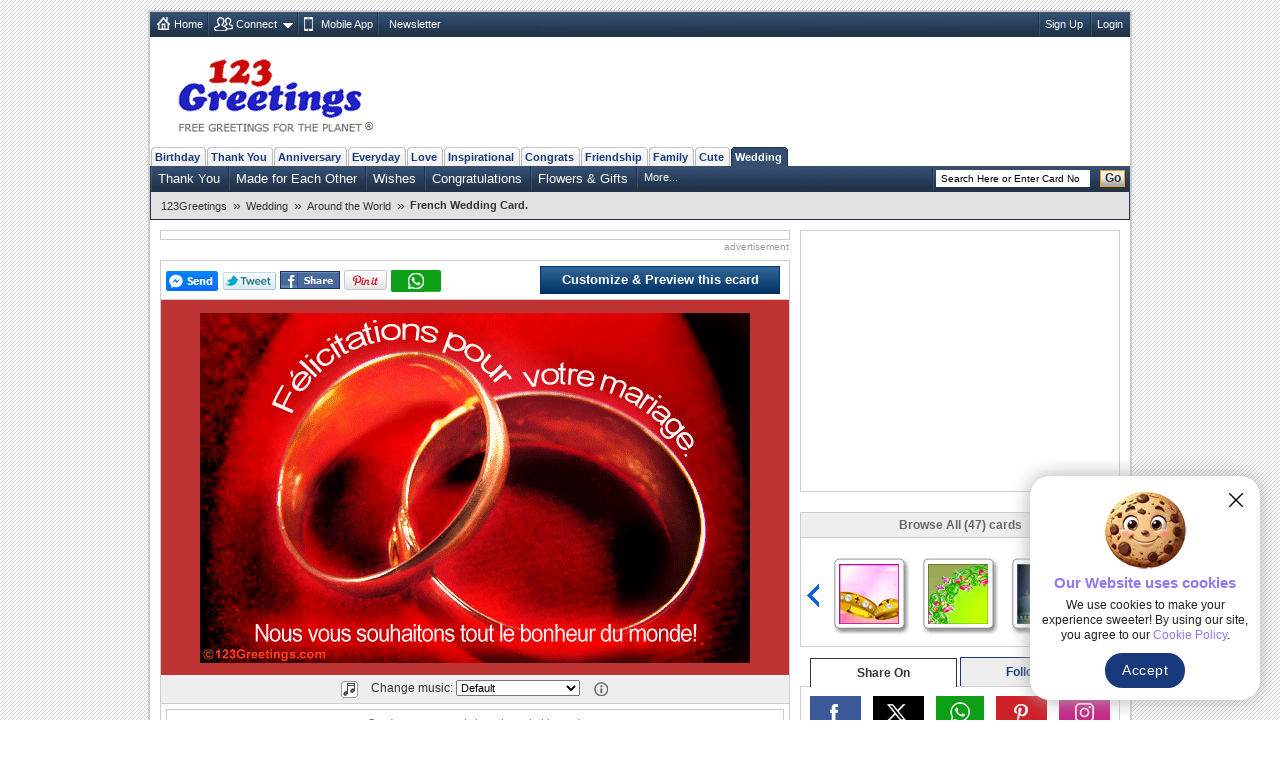

--- FILE ---
content_type: text/html; charset=UTF-8
request_url: https://www.123greetings.com/wedding/around_the_world/around30.html
body_size: 9596
content:
<!DOCTYPE html PUBLIC "-//W3C//DTD XHTML 1.0 Strict//EN" "https://www.w3.org/TR/xhtml1/DTD/xhtml1-strict.dtd">
<html xmlns="https://www.w3.org/1999/xhtml" xmlns:fb="https://www.facebook.com/2008/fbml">
<head>
<meta http-equiv="Content-Type" content="text/html; charset=utf-8" />
<meta http-equiv="X-UA-Compatible" content="IE=11; IE=10; IE=9; IE=8; IE=EDGE"/>
<link href="//c.123g.us/css/card_page_R1.css" rel="stylesheet" type="text/css" /> 

<title>French Wedding Card. Free Around the World eCards, Greeting Cards | 123 Greetings</title>
<link rel="apple-touch-icon" sizes="57x57" href="https://c.123g.us/images/apple-touch-icon/57x57.png">
<link rel="apple-touch-icon" sizes="60x60" href="https://c.123g.us/images/apple-touch-icon/60x60.png">
<link rel="apple-touch-icon" sizes="72x72" href="https://c.123g.us/images/apple-touch-icon/72x72.png">
<link rel="apple-touch-icon" sizes="76x76" href="https://c.123g.us/images/apple-touch-icon/76x76.png">
<link rel="apple-touch-icon" sizes="114x114" href="https://c.123g.us/images/apple-touch-icon/114x114.png">
<link rel="apple-touch-icon" sizes="120x120" href="https://c.123g.us/images/apple-touch-icon/120x120.png">
<link rel="apple-touch-icon" sizes="144x144" href="https://c.123g.us/images/apple-touch-icon/144x144.png">
<link rel="apple-touch-icon" sizes="152x152" href="https://c.123g.us/images/apple-touch-icon/152x152.png">
<link rel="apple-touch-icon" sizes="180x180" href="https://c.123g.us/images/apple-touch-icon/180x180.png">
<meta name="keywords" content="wedding around the world cards,free wedding around the world ecards | 123 greetings,around the world wedding greetings,around the world wedding ecards,around the world wedding greeting cards" />
<meta name="description" content="Send your congratulations through this card. Free online French Wedding Card ecards on Wedding" />
<meta name="twitter:card" content="summary" />
<meta name="twitter:site" content="@123GreetingsCom" />
<meta name="twitter:creator" content="@123GreetingsCom" />
<!--FB  widget - START -->
<meta property="fb:app_id" content="6268317308" />
<meta property="og:title" content="French Wedding Card." />
<meta property="og:description" content="Send your congratulations through this card." />
<meta property="og:type" content="greeting_cards:ecard" />
<meta property="og:url" content="http://www.123greetings.com/wedding/around_the_world/around30.html" />
<meta property="og:image" content="http://i.123g.us/c/wed_arndworld/card/100069.gif" />
<meta property="og:site_name" content="123greetings.com" />
<!--FB  widget - END -->
<link rel="alternate" href="https://feeds.feedburner.com/123greetings-daily-rss" type="application/rss+xml" title="123Greetings.com Daily Celebrations RSS Feeds" />
<link rel="alternate" media="only screen and (max-width: 768px)" href="//m.123greetings.com/wedding/around_the_world/around30.html" >

<link rel="canonical" href="https://www.123greetings.com/wedding/around_the_world/around30.html" />
<script src="//c.123g.us/js2/chk_site_active.js"></script>

<script> !(function () { window.googletag = window.googletag || {}; window.vmpbjs = window.vmpbjs || {}; window.vpb = window.vpb || {}; vpb.cmd = vpb.cmd || []; vpb.st=Date.now();  vpb.fastLoad = true; googletag.cmd = googletag.cmd || []; vmpbjs.cmd = vmpbjs.cmd || []; var cmds = []; try{ cmds = googletag.cmd.slice(0); googletag.cmd.length = 0; }catch(e){} var ready = false; function exec(cb) { return cb.call(googletag); } var overriden = false; googletag.cmd.push(function () { overriden = true; googletag.cmd.unshift = function (cb) { if (ready) { return exec(cb); } cmds.unshift(cb); if (cb._startgpt) { ready = true; for (var k = 0; k < cmds.length; k++) { exec(cmds[k]); } } }; googletag.cmd.push = function (cb) { if (ready) { return exec(cb); } cmds.push(cb); }; }); if(!overriden){ googletag.cmd.push = function (cb) { cmds.push(cb); }; googletag.cmd.unshift = function (cb) { cmds.unshift(cb); if (cb._startgpt) { ready = true; if (googletag.apiReady) { cmds.forEach(function (cb) { googletag.cmd.push(cb); }); } else { googletag.cmd = cmds; } } }; } var dayMs = 36e5, cb = parseInt(Date.now() / dayMs), vpbSrc = '//player.bidmatic.io/prebidlink/' + cb + '/wrapper_hb_784406_23410.js', pbSrc = vpbSrc.replace('wrapper_hb', 'hb'), gptSrc = '//securepubads.g.doubleclick.net/tag/js/gpt.js', c = document.head || document.body || document.documentElement; function loadScript(src, cb) { var s = document.createElement('script'); s.src = src; s.defer=false; c.appendChild(s); s.onload = cb; s.onerror = function(){ var fn = function(){}; fn._startgpt = true; googletag.cmd.unshift(fn); }; return s; } loadScript(pbSrc); loadScript(gptSrc); loadScript(vpbSrc); })() </script>

<script async src="https://securepubads.g.doubleclick.net/tag/js/gpt.js"></script>
<script>
window.googletag = window.googletag || { cmd: [] };

googletag.cmd.push(function () {

// =========================
// Size Mappings
// =========================

// Top Banner: Desktop (728x90), Mobile (320x50, 320x100)
// TopBanner Mapping (Leaderboard)
var topBannerMapping = googletag.sizeMapping()
.addSize([1024, 0], [[728, 90]])
.addSize([768, 0], [[728, 90]])
.addSize([0, 0], [[320, 50], [320, 100]])
.build();

// MREC: Desktop (300x250), Mobile (300x250, 336x280)
var mrecMapping = googletag.sizeMapping()
.addSize([1024, 0], [[300, 250]])
.addSize([768, 0], [[300, 250]])
.addSize([0, 0], [[300, 250], [336, 280]])
.build();

// Strip Mapping (Ecard Strip)
var stripMapping = googletag.sizeMapping()
.addSize([1024, 0], [[468, 60]])
.addSize([768, 0], [[468, 60]])
.addSize([0, 0], [[320, 50]])
.build();

// Video 1x1
var mappingVideo = googletag.sizeMapping()
.addSize([0, 0], [1, 1])
.build();

// Video In-Content
var videoInContentMapping = googletag.sizeMapping()
.addSize([1024, 0], [[630, 350], [1, 1]])
.addSize([768, 0], [[630, 350], [1, 1]])
.addSize([0, 0], [[1, 1]])
.build();


// 1. Top Banner
googletag.defineSlot('/46400095/123greetings/TopBanner', 
[[728, 90], [320, 50], [320, 100]], 'div-gpt-topbanner')
.defineSizeMapping(topBannerMapping)
.addService(googletag.pubads());

// 2. MREC 1 (Middle 1)
googletag.defineSlot('/46400095/123greetings/Mrec1', 
[[300, 250], [336, 280]], 'div-gpt-mrec1')
.defineSizeMapping(mrecMapping)
.addService(googletag.pubads());

// 3. MREC 2 (Middle 2)
googletag.defineSlot('/46400095/123greetings/Mrec2', 
[[300, 250], [336, 280]], 'div-gpt-mrec2')
.defineSizeMapping(mrecMapping)
.addService(googletag.pubads());

// --- 4. MREC3 ---
googletag.defineSlot('/46400095/123greetings/Mrec3', 
[[300, 250], [336, 280]], 'div-gpt-mrec3')
.defineSizeMapping(mrecMapping)
.addService(googletag.pubads());

// --- 5. MREC4 ---
googletag.defineSlot('/46400095/123greetings/Mrec4', 
[[300, 250], [336, 280]], 'div-gpt-mrec4')
.defineSizeMapping(mrecMapping)
.addService(googletag.pubads());

// --- 6. MREC5 ---
googletag.defineSlot('/46400095/123greetings/Mrec5', 
[[300, 250], [336, 280]], 'div-gpt-mrec5')
.defineSizeMapping(mrecMapping)
.addService(googletag.pubads());

// --- 7. MREC6 ---
googletag.defineSlot('/46400095/123greetings/Mrec6', 
[[300, 250], [336, 280]], 'div-gpt-mrec6')
.defineSizeMapping(mrecMapping)
.addService(googletag.pubads());

// --- 11. STRIP ---
googletag.defineSlot('/46400095/123greetings/Strip', 
[[468, 60], [320, 50]], 'div-gpt-strip')
.defineSizeMapping(stripMapping)
.addService(googletag.pubads());

// --- 12. BOTTOMSTRIP ---
googletag.defineSlot('/46400095/123greetings/BottomStrip', 
[[468, 60], [320, 50]], 'div-gpt-bottomstrip')
.defineSizeMapping(stripMapping)
.addService(googletag.pubads());

// 7. Video Unit
googletag.defineSlot('/46400095/123greetings/Video', 
[[1, 1]], 'div-gpt-video')
.defineSizeMapping(mappingVideo)
.addService(googletag.pubads());

// 8. Video In-Content
googletag.defineSlot('/46400095/123greetings/VideoInContent', 
[[630, 350], [1, 1]], 'div-gpt-videoincontent')
.defineSizeMapping(videoInContentMapping)
.addService(googletag.pubads());

// =========================
// Out-of-Page Slots (Auto-load)
// =========================

// Bottom Anchor
var anchorSlot = googletag.defineOutOfPageSlot(
'/46400095/123greetings/Anchor',
googletag.enums.OutOfPageFormat.BOTTOM_ANCHOR
);
if (anchorSlot) {
anchorSlot.addService(googletag.pubads());
}

//  SIDE RAIL (Left) ---
var leftSideRailSlot = googletag.defineOutOfPageSlot(
'/46400095/123greetings/SideRail',
googletag.enums.OutOfPageFormat.LEFT_SIDE_RAIL
);
if (leftSideRailSlot) {
leftSideRailSlot.addService(googletag.pubads());
}

//  SIDE RAIL (Right) ---
var rightSideRailSlot = googletag.defineOutOfPageSlot(
'/46400095/123greetings/SideRail',
googletag.enums.OutOfPageFormat.RIGHT_SIDE_RAIL
);
if (rightSideRailSlot) {
rightSideRailSlot.addService(googletag.pubads());
}

// Interstitial
var interstitialSlot = googletag.defineOutOfPageSlot(
'/46400095/123greetings/Interstitial',
googletag.enums.OutOfPageFormat.INTERSTITIAL
);
if (interstitialSlot) {
interstitialSlot.setConfig({
interstitial: {
triggers: {
navBar: true,
unhideWindow: true
}
}
});
interstitialSlot.addService(googletag.pubads());
}

// =========================
// Targeting & Service Enable
// =========================

googletag.pubads().setTargeting('page', 'card');

// Single Request Architecture
googletag.pubads().enableSingleRequest();
googletag.pubads().collapseEmptyDivs();
googletag.pubads().setCentering(true);
googletag.enableServices();
});
</script>


</head>

<body>
<div class="cont">
<!--fconnect nav-->
<div class="top-nav menu_icons" id="fconnectnavblk">
<ul>
<li><a href="/" title="Home" class="home_icon no-dd">Home</a></li>

	<li id="fcnnt2">
		<a href="JavaScript:void(0);" title="Import address book or check ecards received"  class="connect_icon">Connect</a>
		
			<div class="connect drop-menu count-2 disp-no"></div>
		
		
	</li>

	<li id="fcnnt7">
		<a href="//www.123greetings.com/app" title="Download 123Greetings Mobile App" onclick="window.open(this.href);return false;" class="calender_icon">Mobile App</a>
		
		
	</li>

	<li id="fcnnt6">
		<a href="//lettucelebrate.com/" title="123Greetings Newsletter" onclick="window.open(this.href);return false;" class="nl_icon">Newsletter</a>
		
		
	</li>

</ul>
<ul class="signin"><li><a class="f-con-bt visi-no" title="Facebook Connect" href="JavaScript:void(0);"></a></li></ul>
</div>
<!--fconnect nav-->
<div class="header">
<div class="logo"><a href="/" title="123Greetings.com, Free Greetings for the Planet"></a></div>
	<!-- TOP BANNER -->
	<div class="ad-top" id="div-gpt-topbanner" style="text-align: center; min-height: 90px;">
	<script>googletag.cmd.push(function() { googletag.display('div-gpt-topbanner'); });</script>
	</div>
  </div>
 
	<!-- navigation -->
      <ul class="menu-pri">
		
		<li ><a href="/birthday/" title="Birthday Wishes &amp; Cards">Birthday</a></li>
		
		<li ><a href="/thank_you/" title="Thank You Wishes &amp; Cards">Thank You</a></li>
		
		<li ><a href="/anniversary/" title="Anniversary Wishes &amp; Cards">Anniversary</a></li>
		
		<li ><a href="/general/" title="Everyday Cards">Everyday</a></li>
		
		<li ><a href="/love/" title="Love Wishes &amp; Cards">Love</a></li>
		
		<li ><a href="/encouragement_and_inspiration/" title="Encouragement &amp; Inspiration Wishes &amp; Cards">Inspirational</a></li>
		
		<li ><a href="/congratulations/" title="Congratulations Wishes &amp; Cards">Congrats</a></li>
		
		<li ><a href="/friendship/" title="Friendship Wishes &amp; Cards">Friendship</a></li>
		
		<li ><a href="/family/" title="Family Wishes &amp; Cards">Family</a></li>
		
		<li ><a href="/cute_cards/" title="Cute Cards">Cute</a></li>
		
		<li  class="active"><a href="/wedding/" title="Wedding Wishes &amp; Cards">Wedding</a></li>
		
  </ul>
  <!--sub nav-->
  <ul class="menu-sec">
	
	  <li>
		<a href="/thank_you/wedding/" >Thank You</a>
	  </li>
	
	  <li>
		<a href="/wedding/made_for_each_other/" >Made for Each Other</a>
	  </li>
	
	  <li>
		<a href="/wedding/wishes/" >Wishes</a>
	  </li>
	
	  <li>
		<a href="/wedding/wed/congrats/" >Congratulations</a>
	  </li>
	
	  <li>
		<a href="/wedding/flowers/" >Flowers &amp; Gifts</a>
	  </li>
	
	
		<li> <a class="more" href="JavaScript:void(0);">More...</a>
		  <ul class="more-content disp-no">
			
				<li><a href="/wedding/justmarried/">Just Married</a></li>
			
				<li><a href="/invitations/wedding/">Invitations</a></li>
			
				<li><a href="/wedding/announcement/">Announcement</a></li>
			
				<li><a href="/wedding/around_the_world/">Around the World</a></li>
			
				<li><a href="/wedding/belated_wishes/">Belated Wishes</a></li>
			
				<li><a href="/wedding/wedding_etc/">Wedding Etc</a></li>
			
				<li><a href="/wedding/engagement/">Engagement</a></li>
			
				<li><a href="/wedding/wed/marry_me/">Marry Me</a></li>
			
		  </ul>
		</li>
	
    <li class="search">

	<form id="frm_search" action="//search.123greetings.com/cgi-bin/search/search.pl" method="get">
	<fieldset>
	<input class="searchbox" id="query" name="query" value="" size="30" type="text" />
	<button class="go">Go</button>
	</fieldset>
	</form>
    </li>
  </ul>


	
	<!-- Breadcrumb Start -->
	<div class="breadcrumb sm" id="breadcrumb_new">
		<ul>
			
			<li><a href="/">123Greetings</a><span>&raquo;</span></li>
			
			<li><a href="/wedding/">Wedding</a><span>&raquo;</span></li>
			
			<li><a href="/wedding/around_the_world/">Around the World</a><span>&raquo;</span></li>
			
			<li><h1>French Wedding Card.</h1></li>
			
		</ul>		
		<div class="clear"></div>
	</div>
	<!-- Breadcrumb End -->

  <!--breadcrumb-->

 <!--left-->
  <div class="body2-left">
<div class="bd fl-bnr-cp">
<div class="ctr">
<!-- STRIP -->
<div id="div-gpt-strip" style="text-align: center; min-height: 60px;">
<script>googletag.cmd.push(function() { googletag.display('div-gpt-strip'); });</script>
</div>
</div>
<p class="sp-sm">advertisement</p>
</div>
    <div class="bd">
			<div class="fb_popup disp-no" id="fb_popup">
		<div class="fb_text">Please like us to get more Ecards like this</div>
		<div class="btns">
			<div class="close_btn" id="close_btn">Close</div>
			<div class="like_btn" id="fb_popup_like_btn">				
			</div>
		</div>
	</div>
      <div class="send std" id="card_send1">
		<div><span><a class="f-share" id="fbsnd1_100069" href="javascript:void(0);"></a><a class="tweet social_btn" href="JavaScript:void(0);" title="Tweet this on Twitter" onclick="javascript: pageTracker._trackPageview('/clicked/twitter/Tweet_this_Card_Page');"></a><a title="Facebook Share" href="JavaScript:void(0);" class="fb-share" onclick="publish('http://www.123greetings.com/wedding/around_the_world/around30.html');"></a><a href="javascript:void(0);" onclick='publish_pint();' class="pin-it-button" count-layout="horizontal" ><img src="//assets.pinterest.com/images/PinExt.png" title="Pin It" alt="Pin It"/></a><a class="whatsapp" href="JavaScript:void(0);" title="WhatsApp Share"></a></span></div>
		<div>
		<span class="loader visi-no"></span>

		<a href="/createcard?100069" title="Customize &amp; Preview this ecard" class="btn_send">Customize &amp; Preview this ecard</a>

		</div>
	  </div>
	  <!-- <div class="flash_plugin sm">Having issues viewing the ecard? Download <a href="https://get.adobe.com/flashplayer/" title="Download Flash Plugin" onclick="window.open(this.href);return false;">Flash Plugin</a></div> -->
      <div class="card-block" id="card_blk" style="background:url(//i.123g.us/c/wed_arndworld/bg/100069_bg.gif)">
	  
	  <div id="card_holder">
		<img src="//i.123g.us/c/wed_arndworld/card/100069.gif" border='0' id="cardimage" alt="French Wedding Card." />		
		<!-- <div id="music_panel_holder"></div> -->
	  </div>
	  
	  </div>

      
	<div class="send std narration music disp-no" id="card_music">
		<span class="melody" title="Music"></span>
		Change music:		
		<select id="music_list" name="music_list" onchange="loadCustomMusic(value);" class="sm disp-no">
			<option>Default</option>
		</select>		
		<span class="help" title="Select different music tunes from the drop down box to change the music in the card. What you choose is what the receiver will hear."></span>
	</div>
	
	<div class="send std narration" id="card_desc">
				
		<h2 class="seo-list">Send your congratulations through this card.</h2>
	</div>
	
	<div class="send std" id="card_send2">
        <ul class="user-axn">          
          <li><a title="Send this ecard to WhatsApp" class="send_whatsapp" href="JavaScript:void(0);"></a></li>
          <li class="no_tab">
			<a href="/createcard?100069" title="Customize &amp; Preview this ecard" class="btn_send">Customize &amp; Preview this ecard</a>
          </li>
        </ul>
		<form>
		  <input type="hidden" name="card_number" id="card_number" value="100069" />
		  <input type="hidden" name="html_file" id="html_file" value="https://www.123greetings.com/wedding/around_the_world/around30.html" />
		  <input type="hidden" name="pc_image" id="pc_image" value="https://i.123g.us/c/wed_arndworld/card/100069.gif" />
		</form>
      </div>	

	  <!-- <div class="send std bd custom left0 right0" id="card_send2"><span class="boldly">Customize and send this ecard to multiple recipients...</span> 
        <span class="loader visi-no"></span>
		<button type="button" class="send-button" onclick="window.location='/createcard?100069';">Customize and Send</button>
      </div> -->
	<div class="tab-menu" id="card_tabmenu">

		<div class="like_tab"><a href="JavaScript:void(0);" title="Good Card"
				onclick="CardRelevency.postRelevency(3);return false;"><span>Like this ecard</span> <span
					class="tmb-up"></span></a></div>
	
		<div class="rate_tab">
			<a href="JavaScript:void(0);" title="Rate this ecard">Rate this ecard</a>
			<ul class="rating" id="rating2_123g">
				<li><a href="JavaScript:void(0);" class="normal" title="Bad (1 star out of 5)"
						onmouseover="CardRating.showMsgOver(1);" onmouseout="CardRating.showMsgOut(1);"
						onclick="CardRating.postRate(1);return false;"></a></li>
				<li><a href="JavaScript:void(0);" class="normal" title="Boring (2 star out of 5)"
						onmouseover="CardRating.showMsgOver(2);" onmouseout="CardRating.showMsgOut(2);"
						onclick="CardRating.postRate(2);return false;"></a></li>
				<li><a href="JavaScript:void(0);" class="normal" title="Ok (3 star out of 5)"
						onmouseover="CardRating.showMsgOver(3);" onmouseout="CardRating.showMsgOut(3);"
						onclick="CardRating.postRate(3);return false;"></a></li>
				<li><a href="JavaScript:void(0);" class="normal" title="Good (4 star out of 5)"
						onmouseover="CardRating.showMsgOver(4);" onmouseout="CardRating.showMsgOut(4);"
						onclick="CardRating.postRate(4);return false;"></a></li>
				<li><a href="JavaScript:void(0);" class="normal" title="Excellent (5 star out of 5)"
						onmouseover="CardRating.showMsgOver(5);" onmouseout="CardRating.showMsgOut(5);"
						onclick="CardRating.postRate(5);return false;"></a></li>
			</ul>
		</div>
	
		<div class="tag_tab" id="card_tag">
			Add tags <input type="text" name="tags_txt" id="tags_txt" value="" placeholder="Separate each tag with comma">
			<button type="button" onclick="CardTags.saveTags();">Add</button>
		</div>
		<div class="message_box"></div>
	</div>
		
      
	  <div class="tab-menu">
<div class="bd fl-bnr-cp">
<div class="ctr">
<!-- BOTTOMSTRIP -->
<div id="div-gpt-bottomstrip" style="text-align: center; min-height: 60px;">
<script>googletag.cmd.push(function() { googletag.display('div-gpt-bottomstrip'); });</script>
</div>
</div>
<p class="sp-sm">advertisement</p>
</div>
</div>

<div id="recently_viewed_slider" class="recently_viewed_slider disp-no">
<div class="recent_view_heading">Recently Viewed Cards</div>
<a href="JavaScript:void(0);" class="recent_slider_prev" style="display:none;"></a>
<a href="JavaScript:void(0);" class="recent_slider_next" style="display:none;"></a>
<div class="recent_slider">
<div class="all_recentCards"></div>
</div>
</div>

		<!-- video ad placement -->
		<div class="video_ad_new">
		<!-- In-Content Video -->
		<div id="div-gpt-videoincontent" style="text-align: center; min-height: 350px;">
		<script>googletag.cmd.push(function() { googletag.display('div-gpt-videoincontent'); });</script>
		</div>
		</div>
		<!-- video ad placement ends -->

      <!-- <h2 class="comments" id="card_totalcomment"><span></span>Comments </h2> -->
	  <ul class="std cp-tab-menu" id="card_commenttab">
		<li class="on-tab"><b class="chat"></b><abbr title="Comments">Comments</abbr></li> 				
		<li class="com"><span></span></li>
	  </ul>
      <!-- user comments block -->
	  <div id="card_cmnt1">

		<div class="comments_new" id="card_comments_add">
			<p class="rate std disp-no" id="card_comments_msg"></p>
			<div class=""><textarea cols="" rows="" id="cmt_txt" placeholder="Enter your comment about this ecard"></textarea></div>
			<div class="comment_atxn"><input type="text" name="cmt_name" id="cmt_name" placeholder="Enter your name"><a href="JavaScript:void(0);" class="add-comment" title="Add your comment"></a></div>
		</div>
	
      <ul class="user-comments" id="card_comments"></ul>
        <div class="pages" id="card_comments_paging"></div>
               
    </div>

	</div>
  </div>

<!--right block start-->
<div class="body2-right">

<!--mrec block start-->
<div class="advt-block">
<!-- MREC1 -->
<div class="ad-right" id="div-gpt-mrec1" style="text-align: center; min-height: 250px;">
<script>googletag.cmd.push(function() { googletag.display('div-gpt-mrec1'); });</script>
</div>
<p class="ad-right-txt">advertisement</p>
</div>
<!--mrec block end-->

<!--cardpage icon scroller start-->
<div class="bd" id="icscroller">
	<em>Browse All (47) cards</em>
	<a href="JavaScript:void(0);" class="prev-arrow" title="Previous Card"></a>
	<a href="JavaScript:void(0);" class="next-arrow" title="Next Card"></a>
	<div class="slider_hold">
	<div class="slider_wrapper">

	
	<ul class="slider-cp">
		
			<li>
			
				<a href="/wedding/around_the_world/around8.html" class="icleft" title="May Your Nikah Unite You!"><img alt="May Your Nikah Unite You!" src="//i.123g.us/c/wed_arndworld/ic/100062_ic.gif" id="ic_100062" /></a>
			
			</li>
		
			<li>
			
				<a href="/wedding/around_the_world/around38.html" class="icleft" title="A Spanish Wedding Card."><img alt="A Spanish Wedding Card." src="//i.123g.us/c/wed_arndworld/ic/100147_ic.gif" id="ic_100147" /></a>
			
			</li>
		
			<li>
			
				<a href="/wedding/around_the_world/around47.html" class="icleft" title="Card For A Spanish Wedding."><img alt="Card For A Spanish Wedding." src="//i.123g.us/c/wed_arndworld/ic/110309_ic.gif" id="ic_110309" /></a>
			
			</li>
		
	</ul>
	
	<ul class="slider-cp">
		
			<li>
			
				<a href="/wedding/around_the_world/around4.html" class="icleft" title="A Wedding Vow..."><img alt="A Wedding Vow..." src="//i.123g.us/c/wed_arndworld/ic/100087_ic.gif" id="ic_100087" /></a>
			
			</li>
		
			<li>
			
				<a href="/wedding/around_the_world/around10.html" class="icleft" title="Allah's Blessings..."><img alt="Allah's Blessings..." src="//i.123g.us/c/wed_arndworld/ic/100057_ic.gif" id="ic_100057" /></a>
			
			</li>
		
			<li>
			
				<a href="/wedding/around_the_world/around7.html" class="icleft" title="His Choicest Blessings On You!"><img alt="His Choicest Blessings On You!" src="//i.123g.us/c/wed_arndworld/ic/100082_ic.gif" id="ic_100082" /></a>
			
			</li>
		
	</ul>
	
	<ul class="slider-cp">
		
			<li>
			
				<a href="/wedding/around_the_world/around52.html" class="icleft" title="Congratulations On Your Marriage!"><img alt="Congratulations On Your Marriage!" src="//i.123g.us/c/wed_arndworld/ic/117203_ic.gif" id="ic_117203" /></a>
			
			</li>
		
			<li>
			
				<a href="/wedding/around_the_world/around56.html" class="icleft" title="Spanish Wedding Congratulations!"><img alt="Spanish Wedding Congratulations!" src="//i.123g.us/c/wed_arndworld/ic/120382_ic.gif" id="ic_120382" /></a>
			
			</li>
		
			<li>
			
				<a href="/wedding/around_the_world/around40.html" class="icleft" title="A Chinese Wedding Card."><img alt="A Chinese Wedding Card." src="//i.123g.us/c/wed_arndworld/ic/103041_ic.gif" id="ic_103041" /></a>
			
			</li>
		
	</ul>
	

	</div>
	</div>
</div>
<!--cardpage icon scroller end-->


    <div class="social_media">
      <ul class="std">
        <li class="select_tab" id="social-share-tab"><span title="Share On">Share On</span></li>
        <li id="social-follow-tab"><a href="javascript:void(0);" title="Follow Us">Follow Us</a></li>
      </ul>
      <div class="bd std social_share_new" id="social-share-ico">
		<a href="JavaScript:void(0);" class="fb_bg social_btn" title="Share to Facebook"><span class="social_fb"></span></a>
		<a href="JavaScript:void(0);" class="tw_bg social_btn" title="Share to Twitter"><span class="social_tw"></span></a>
		<a href="JavaScript:void(0);" class="whatsapp_bg social_btn" title="Share to WhatsApp"><span class="social_whatsapp"></span></a>
		<a href="JavaScript:void(0);" class="pintrest_bg social_btn" title="Share to Pintrest"><span class="social_pintrest"></span></a>
		<a href="JavaScript:void(0);" class="inta_bg social_btn" title="Share to Instagram"><span class="social_inta"></span></a>
	  </div>
      <div class="bd std social_share_new disp-no" id="social-follow-ico">
		<a href="JavaScript:void(0);" class="fb_bg" title="Follow Us On Facebook" onClick="$.get('/usr-bin/track.pl?type=RVW&amp;id=9000024');window.open('https://www.facebook.com/123GreetingsCom', 'scbtnfb');"><span class="social_fb"></span></a>
		<a href="JavaScript:void(0);" class="tw_bg" title="Follow Us On Twitter" onClick="$.get('/usr-bin/track.pl?type=RVW&amp;id=9000025');window.open('https://twitter.com/123GreetingsCom', 'scbtntw');"><span class="social_tw"></span></a>
		<a href="JavaScript:void(0);" class="linkedn_bg" title="Follow Us On LinkedIn" onClick="$.get('/usr-bin/track.pl?type=RVW&amp;id=9000043');window.open('https://www.linkedin.com/company/123-greetings/', 'scbtnln');"><span class="social_linkedn"></span></a>
		<a href="JavaScript:void(0);" class="pintrest_bg" title="Follow Us On Pintrest" onClick="$.get('/usr-bin/track.pl?type=RVW&amp;id=9000027');window.open('https://pinterest.com/123greetings/', 'scbtnpn');"><span class="social_pintrest"></span></a>
		<a href="JavaScript:void(0);" class="inta_bg" title="Follow Us On Instagram" onClick="$.get('/usr-bin/track.pl?type=RVW&amp;id=9000042');window.open('https://instagram.com/123greetings', 'scbtnig');"><span class="social_inta"></span></a>
	  </div>
    </div>
    <!-- social media block ends -->

<!--Card userdata block start-->
<div class="bd" id="card_userdata">
	<ul class="card-details std">
		<li><b>By: 123Greetings</b></li>

		<li>			
			<ul class="rating user-rate">
				
					<li><span class="normal"></span></li>
				
					<li><span class="normal"></span></li>
				
					<li><span class="normal"></span></li>
				
					<li><span class="normal"></span></li>
				
					<li><span class="normal"></span></li>
								
			</ul>		
			<div class="rate-dat"><b>Rated:</b> 0 (0 users)</div>
		</li>

		<li>4,441 Views | 473 Sent</li>
		<li>0% users liked this ecard</li>
		<li><b>Tags:</b> 
			
		</li>
		<li class="bdr0"><b>Card Size:</b> 89.32  KB | <b>Card Type:</b> Postcard</li>
	</ul>
</div>
<!--card userdata block end-->
<!--FB like box end-->
<!--lower mrec block start-->
<div class="advt-block">
<!-- MREC2 -->
<div class="ad-right" id="div-gpt-mrec2" style="text-align: center; min-height: 250px;">
<script>googletag.cmd.push(function() { googletag.display('div-gpt-mrec2'); });</script>
</div>
<p class="ad-right-txt">advertisement</p>
</div>
<!--lower mrec block end-->
 <!--Social Media Block-->
    <div class="bd std mob-app"> <em>123Greetings Mobile Apps</em>
      <div class="sm"><a href="https://itunes.apple.com/in/app/123greetings/id718873921?mt=8" title="123Greetings iOS App" onclick="window.open(this.href);return false;"></a></div>
      <div class="sm"><a href="https://play.google.com/store/apps/details?id=com.g123" title="123Greetings Android App" onclick="window.open(this.href);return false;"></a></div>
    </div>
<!--explore more cards start-->
<div class="bd2" id="expmorcards">
	<em>Explore More Categories</em>	  
	<ul class="exp-more sm">
		<li class="tab-selt"><span>Popular Now</span></li>
		<li><span><a href="JavaScript:vid(0);">Latest</a></span></li>
		<li><span><a href="JavaScript:vid(0);">Related</a></span></li>
	</ul>
	<ul class="tab-con std">
		
		<li>
			<a href="/wedding/wed/congrats/wedcong22.html" title="Wedding Bells Ringing!"><img src="//i.123g.us/c/wed_wed_congrats/ic/100008_ic.gif" alt="Wedding Bells Ringing!"></a>
			<h4><a href="/wedding/wed/congrats/wedcong22.html">Wedding Bells Ringing!</a></h4>
			<p class="dt sm"></p><p>Wish the lovely couple a lucky married life with this ecard.</p>
		</li>
		
		<li>
			<a href="/wedding/wed/congrats/wedcong66.html" title="Hearty Congratulations!"><img src="//i.123g.us/c/wed_wed_congrats/ic/112477_ic.gif" alt="Hearty Congratulations!"></a>
			<h4><a href="/wedding/wed/congrats/wedcong66.html">Hearty Congratulations!</a></h4>
			<p class="dt sm"></p><p>Wish the couple a beautiful journey ahead with this ecard.</p>
		</li>
		
		<li>
			<a href="/wedding/wedding_etc/weddingetc56.html" title="For A Special Couple!"><img src="//i.123g.us/c/wed_weddingetc/ic/113798_ic.gif" alt="For A Special Couple!"></a>
			<h4><a href="/wedding/wedding_etc/weddingetc56.html">For A Special Couple!</a></h4>
			<p class="dt sm"></p><p>A beautiful wedding wishes card.</p>
		</li>
		
		<li>
			<a href="/wedding/wedding_etc/weddingetc62.html" title="Blessings On Wedding..."><img src="//i.123g.us/c/wed_weddingetc/ic/115406_ic.gif" alt="Blessings On Wedding..."></a>
			<h4><a href="/wedding/wedding_etc/weddingetc62.html">Blessings On Wedding...</a></h4>
			<p class="dt sm"></p><p>Wish the couple on their wedding with this ecard.</p>
		</li>
		
		<li>
			<a href="/wedding/wed/congrats/wedcong2.html" title="May Your Nest Be Filled With Joy!"><img src="//i.123g.us/c/wed_wed_congrats/ic/100013_ic.gif" alt="May Your Nest Be Filled With Joy!"></a>
			<h4><a href="/wedding/wed/congrats/wedcong2.html">May Your Nest Be Filled With Joy!</a></h4>
			<p class="dt sm"></p><p>A heartwarming ecard to wish love and joy to your dear ones.</p>
		</li>
		
		<li>
			<a href="/wedding/wed/congrats/wedcong82.html" title="Congratulations On Wedding!"><img src="//i.123g.us/c/wed_wed_congrats/ic/115512_ic.gif" alt="Congratulations On Wedding!"></a>
			<h4><a href="/wedding/wed/congrats/wedcong82.html">Congratulations On Wedding!</a></h4>
			<p class="dt sm"></p><p>A wedding congratulation card for the couple.</p>
		</li>
		
		<li>
			<a href="/wedding/wedding_etc/weddingetc69.html" title="Warm Wedding Wishes..."><img src="//i.123g.us/c/wed_weddingetc/ic/117996_ic.gif" alt="Warm Wedding Wishes..."></a>
			<h4><a href="/wedding/wedding_etc/weddingetc69.html">Warm Wedding Wishes...</a></h4>
			<p class="dt sm"></p><p>Wish the newly married couple all the happiness and fun in life.</p>
		</li>
		
		<li>
			<a href="/wedding/wishes/wishes49.html" title="Wedding Wishes For A Lovely..."><img src="//i.123g.us/c/wed_wishes/ic/115411_ic.gif" alt="Wedding Wishes For A Lovely..."></a>
			<h4><a href="/wedding/wishes/wishes49.html">Wedding Wishes For A Lovely Couple...</a></h4>
			<p class="dt sm"></p><p>Wish the couple on their special day.</p>
		</li>
		
		<li>
			<a href="/wedding/wed/congrats/wedcong14.html" title="For A Special Bond..."><img src="//i.123g.us/c/wed_wed_congrats/ic/100015_ic.gif" alt="For A Special Bond..."></a>
			<h4><a href="/wedding/wed/congrats/wedcong14.html">For A Special Bond...</a></h4>
			<p class="dt sm"></p><p>A beautiful message to wish the newlyweds a happy life ahead.</p>
		</li>
		
		<li>
			<a href="/wedding/wed/congrats/wedcong18.html" title="Love, Luck And Happiness!"><img src="//i.123g.us/c/wed_wed_congrats/ic/100019_ic.gif" alt="Love, Luck And Happiness!"></a>
			<h4><a href="/wedding/wed/congrats/wedcong18.html">Love, Luck And Happiness!</a></h4>
			<p class="dt sm"></p><p>A heartfelt congrats for the newlyweds you know.</p>
		</li>
		
		<li>
			<a href="/wedding/wed/congrats/wedcong84.html" title="Wedding Roses!"><img src="//i.123g.us/c/wed_wed_congrats/ic/115873_ic.gif" alt="Wedding Roses!"></a>
			<h4><a href="/wedding/wed/congrats/wedcong84.html">Wedding Roses!</a></h4>
			<p class="dt sm"></p><p>Wish the married couple with these beautiful roses.</p>
		</li>
		
		<li>
			<a href="/wedding/wedding_etc/weddingetc54.html" title="For The Couple!"><img src="//i.123g.us/c/wed_weddingetc/ic/113003_ic.gif" alt="For The Couple!"></a>
			<h4><a href="/wedding/wedding_etc/weddingetc54.html">For The Couple!</a></h4>
			<p class="dt sm"></p><p>Send your best wishes to the couple on their wedding.</p>
		</li>
		
		<li>
			<a href="/wedding/wedding_etc/weddingetc22.html" title="Happy Married Life..."><img src="//i.123g.us/c/wed_weddingetc/ic/100061_ic.gif" alt="Happy Married Life..."></a>
			<h4><a href="/wedding/wedding_etc/weddingetc22.html">Happy Married Life...</a></h4>
			<p class="dt sm"></p><p>A beautiful wedding quote for the couple.</p>
		</li>
		
		<li>
			<a href="/wedding/wed/congrats/wedcong75.html" title="Congratulate..."><img src="//i.123g.us/c/wed_wed_congrats/ic/113864_ic.gif" alt="Congratulate..."></a>
			<h4><a href="/wedding/wed/congrats/wedcong75.html">Congratulate...</a></h4>
			<p class="dt sm"></p><p>Send your wishes with roses!</p>
		</li>
		
		<li>
			<a href="/wedding/wed/congrats/wedcong83.html" title="Wedding Wishes!"><img src="//i.123g.us/c/wed_wed_congrats/ic/115738_ic.gif" alt="Wedding Wishes!"></a>
			<h4><a href="/wedding/wed/congrats/wedcong83.html">Wedding Wishes!</a></h4>
			<p class="dt sm"></p><p>A beautiful wedding card for the couple.</p>
		</li>
		
	</ul>
	<ul class="tab-con std disp-no"><li><p class="msg-wait"><span></span>Please wait...</p></li></ul>
	<ul class="tab-con std disp-no"><li><p class="msg-wait"><span></span>Please wait...</p></li></ul>

	<p class="clear"></p>
</div>
<!--explore more cards end-->

<!--newsletter block start-->
<div class="bd std" id="nlsubscribe">
<em>Subscribe to Newsletter/Offers!</em>
<p><a class="editor-bob" href="JavaScript:void(0);" title="Editor Bob" onclick="window.open('//nl.123greetings.com/');"></a>Get a weekly dose of stories on friendship, love, misadventures and special offers. It's free, read it once and you're hooked!<br/>&nbsp;</p>
<form method="get" action=""><fieldset><input type="text" name="email" id="email" value="Type in your email address here..." /><button type="button">Add</button></fieldset></form>
<div class="msg-bk std disp-no"></div>
<p class="ctr">Read the <a href="JavaScript:void(0);" onclick="window.open('//lettucelebrate.com/');">latest newsletter</a> or Editor Bob's <a href="JavaScript:void(0);" onclick="window.open('//nl.123greetings.com/blog/');">Blog</a></p>
</div>
<!--newsletter block end-->

<!--advt block-->
<div class="advt-block">
<!-- MREC3 -->
<div class="ad-right" id="div-gpt-mrec3" style="text-align: center; min-height: 250px;">
<script>googletag.cmd.push(function() { googletag.display('div-gpt-mrec3'); });</script>
</div>
<p class="ad-right-txt">advertisement</p>
</div>

  </div>
  <!--footer-->
	   <div class="ad_bot_new">
	<!-- MREC4 -->
	<div class="ad_mrec_bottom" id="div-gpt-mrec4" style="text-align: center; min-height: 250px;">
	<script>googletag.cmd.push(function() { googletag.display('div-gpt-mrec4'); });</script>
	</div>
	<!-- MREC5 -->
	<div class="ad_mrec_bottom" id="div-gpt-mrec5" style="text-align: center; min-height: 250px;">
	<script>googletag.cmd.push(function() { googletag.display('div-gpt-mrec5'); });</script>
	</div>
	<div class="ad_mrec_bottom" id="div-gpt-mrec6" style="text-align: center; min-height: 250px;">
	<script>googletag.cmd.push(function() { googletag.display('div-gpt-mrec6'); });</script>
	</div>
	<p>advertisement</p>
  </div>

<!--social-->
<div class="socl_links sm"><span class="stay std">Stay Connected</span>
<span class="social-net">
<a href="JavaScript:void(0);" class="fb" title="Facebook" onclick="$.get('/usr-bin/track.pl?type=RVW&amp;id=9000024');window.open('https://www.facebook.com/123GreetingsCom', 'scbtnfb');"></a>
<a href="JavaScript:void(0);" class="tw" title="Twitter" onclick="$.get('/usr-bin/track.pl?type=RVW&amp;id=9000025');window.open('https://twitter.com/123GreetingsCom', 'scbtntw');"></a>
<a href="JavaScript:void(0);" class="pn" title="Pinterest" onclick="$.get('/usr-bin/track.pl?type=RVW&amp;id=9000027');window.open('https://pinterest.com/123greetings/', 'scbtnpn');"></a>
<a href="JavaScript:void(0);" class="insta" title="Instagram" onclick="$.get('/usr-bin/track.pl?type=RVW&amp;id=9000042');window.open('https://www.instagram.com/123greetings/', 'scbtnin');"></a>
</span>
<a href="/connect/birthdays" class="bday-rem" title="B'day Reminders"><span></span>B'day Reminders</a>
<a href="/connect/events/" class="eve-rem" title="Event Reminders"><span></span>Event Reminders</a>
<a title="123Greetings Newsletter" class="newsletter" href="https://lettucelebrate.com/" onclick="window.open(this.href);return false;"><span></span> Newsletter </a>
<a href="//nl.123greetings.com/blog/" class="bob-blog" title="Editor Bob's Blog"><span></span>Editor Bob's Blog</a>
<span class="clear"></span>
</div>
<!--social end-->
<!--footer-->
<div id="footer"> 
<a href="/sitemap.html">Site Map</a> | 
<a href="/connect/track">Connect</a> | 
<a href="/app">Mobile App</a> |
<a href="//info.123greetings.com/company/pressroom/">Press Room</a> | 
<a href="//widgets.123greetings.com/">Widgets</a> | 
<a onclick="window.open(this.href);return false;" href="/rss/">RSS Feed</a> | 
<a href="//nl.123greetings.com/tell-a-friend">Recommend Us</a> <br/>
<a href="/terms_of_use.html">Terms of Use</a> | 
<a href="/privacy_policy.html">Privacy Policy</a> | 
<a href="/cookie_policy.html">Cookie Policy</a> | 
<a href="/copyright_policy.html">Copyright/IP Policy</a> | 
<a href="/connect/optout">Do Not Sell My Info</a> | 
<a href="/connect/optin">Request Opt In</a> | 
<a href="//help.123greetings.com/">Help</a> | 
<a href="//help.123greetings.com/contact_us.html">Contact Us</a> <br/>
Copyright &copy; 123Greetings.com, Inc. &nbsp;&nbsp;All rights reserved. 
</div>
<!-- footer end-->



	<img src="/usr-bin/view_sent.pl?type=VW&amp;cardid=100069" id="img_track_view" width="1px" height="1px" alt="" />
	<div id="fb-root"></div>

<!-- Main Video Unit -->
<div id="div-gpt-video">
<script>googletag.cmd.push(function() { googletag.display('div-gpt-video'); });</script>
</div>
</div>

<script type="text/javascript" src="//c.123g.us/js2/jquery-3.6.2.min.js"></script>
<script type="text/javascript" src="//c.123g.us/js2/123g_utils_v1.js"></script>
<script type="text/javascript" src="//c.123g.us/js2/utilsopt.js"></script>
<script type="text/javascript" src="//c.123g.us/js2/123g_cardpage.js"></script> 
<script type="text/javascript" src="//c.123g.us/js2/calendar/date.js"></script>
<script type="text/javascript" src="//c.123g.us/js2/calendar/jquery.datePicker.js"></script>
<script type="text/javascript" src="https://connect.facebook.net/en_US/sdk.js"></script>
<script type="text/javascript" src="https://apis.google.com/js/plusone.js"></script>
<script type="text/javascript" src="//assets.pinterest.com/js/pinit.js"></script>
<script type="text/javascript" src="//c.123g.us/js2/jquery.ajax_autocomplete.js"></script>

<script type="text/javascript">
//<![CDATA[

var cat_q1 = 'wed_';
var sub_cat_q1 = 'wed_arndworld';
var q1 = 'wed_arndworld';
var card_id = '100069';
var takeOver = 0;
var ad_refresh = true;
var site_rtn_overlay = "exit-all";



$(document).ready(function()
{ 
	cardpage_init('wed_arndworld','100069','123greetings.com/wedding/around_the_world/showcard');
	
				
			//LoadMusic('//i.123g.us/c/wed_arndworld/mus/100069.mp3');
			LoadMusic_New({a_file_mp3:"//i.123g.us/c/wed_arndworld/mus/100069.mp3", a_width:550}, 'card_holder', "");
		
	
	addCalendar("01/24/2026 [Today]");
});


FB.init({appId: '6268317308', status: true, cookie: true, xfbml: true, version: 'v5.0'});
FB.Event.subscribe('edge.create', function(response,widget) {		
	$.get('/usr-bin/social_click.pl?type=fb_lk_cd_1&cardid='+card_id);
	setUserPref(['FBlike'], ['1'], []);
});

FB.Event.subscribe('message.send', function(response,widget) {	 
	$.get('/usr-bin/social_click.pl?type='+widget._attr.nodeRef+'&cardid='+card_id);
	setTimeout(function(){
	  $("#mopTip01").hide().remove();
	}, 2000); 
});

function track_gplus(json){	
	$.get('/usr-bin/social_click.pl?type=gp_pl_cd_1&cardid='+card_id);
	
}

function publish(u){
	window.open('https://www.facebook.com/sharer.php?u=' + encodeURIComponent(u), 'sharer','toolbar=0,status=0,width=626,height=436');
	$.ajax({
		type: "GET",
		dataType:  "text",
		url: "/usr-bin/social_click.pl",
		cache: true,
		data: "type=fb_sh_cd_2&cardid="+card_id,
		beforeSend: function(){
		},
		success: function(msg){
		}
	});
}

function publish_pint(u){
	window.open('https://pinterest.com/pin/create/button/?url=' + encodeURIComponent($('#html_file').val()) + '&media=' + encodeURIComponent($('#pc_image').val()) + '&description=', 'pinterest','toolbar=0,status=0,width=626,height=436');
	$.ajax({
		type: "GET",
		dataType:  "text",
		url: "/usr-bin/social_click.pl",
		cache: true,
		data: "type=sc_pn_cd_1&cardid="+card_id,
		beforeSend: function(){
		},
		success: function(msg){
		}
	});
}

function track_twitter_click(id)
{
	$.ajax({
      type: "GET",
      dataType:  "text",
      url: "/usr-bin/social_click.pl",
      cache: true,
      data: "type="+id+"&cardid="+card_id,
      beforeSend: function(){
      },
      success: function(msg){
      }
    });
}

function addCalendar(){
	$('#send_date').val(arguments[0]);
	var dtm = new Date(arguments[0].split(' ')[0]);
	$('#send_date').datePicker({clickInput:true,objid:'send_date',extra:{country:1,dayname:1}});
	//$('#send_date').datePicker({clickInput:true});
	$('#send_date').dpSetStartDate(dtm.asString());
	dtm.addDays(60);
	$('#send_date').dpSetEndDate(dtm.asString());
}


//]]>
</script>


<script async src="https://www.googletagmanager.com/gtag/js?id=UA-5085183-1"></script>
<script>
  window.dataLayer = window.dataLayer || [];
  function gtag(){dataLayer.push(arguments);}
  gtag('js', new Date());
  gtag('config', 'UA-5085183-1');
</script>

<!-- Global site tag (gtag.js) - Google Analytics -->
<script async src="https://www.googletagmanager.com/gtag/js?id=G-47Q5QDHYDP"></script>
<script>
  window.dataLayer = window.dataLayer || [];
  function gtag(){dataLayer.push(arguments);}
  gtag('js', new Date());

  gtag('config', 'G-47Q5QDHYDP');
</script>

<!-- Generated on 01/24/26 23:00:29 | Version : 1.4 -->

</body>
</html>



--- FILE ---
content_type: text/html; charset=utf-8
request_url: https://www.google.com/recaptcha/api2/aframe
body_size: 268
content:
<!DOCTYPE HTML><html><head><meta http-equiv="content-type" content="text/html; charset=UTF-8"></head><body><script nonce="PRF_wutRwX7r58p_2PFIZQ">/** Anti-fraud and anti-abuse applications only. See google.com/recaptcha */ try{var clients={'sodar':'https://pagead2.googlesyndication.com/pagead/sodar?'};window.addEventListener("message",function(a){try{if(a.source===window.parent){var b=JSON.parse(a.data);var c=clients[b['id']];if(c){var d=document.createElement('img');d.src=c+b['params']+'&rc='+(localStorage.getItem("rc::a")?sessionStorage.getItem("rc::b"):"");window.document.body.appendChild(d);sessionStorage.setItem("rc::e",parseInt(sessionStorage.getItem("rc::e")||0)+1);localStorage.setItem("rc::h",'1769413291575');}}}catch(b){}});window.parent.postMessage("_grecaptcha_ready", "*");}catch(b){}</script></body></html>

--- FILE ---
content_type: application/javascript
request_url: https://x.123g.us/json/100069_comments.js
body_size: -531
content:
var card_comments = [];

--- FILE ---
content_type: application/javascript
request_url: https://x.123g.us/json/100069_details.js
body_size: 302
content:
var card_details = [{"inhouse_music":0,"bg1":"100069_bg.gif","status_id":1,"blue_url":"wedding|wedding/around_the_world","Backurl":"/wedding/around_the_world/","flash_details":"//i.123g.us/c/wed_arndworld/card/100069.gif#550#350","size":"noloader","category_subject_line":"an","q1":"wed_arndworld","redline":"French Wedding Card.","greenline":"Send your congratulations through this card.","short_url":"http://bit.ly/3ZDJJE","tcolor_ori":"FFFFFF","bg":"100069_bg.gif","music_dtl":[{"MF":"/c/wed_/mp3/10723.mp3","MT":"Country"},{"MF":"/c/wed_/mp3/10706.mp3","MT":"Piano Rock"},{"MT":"Disco Party","MF":"/c/wed_/mp3/10712.mp3"},{"MF":"/c/wed_/mp3/10719.mp3","MT":"Funky Dance"},{"MF":"/c/wed_/mp3/10717.mp3","MT":"Romantic Ballad"},{"MF":"/c/wed_/mp3/10708.mp3","MT":"70's Disco"},{"MF":"/c/wed_/mp3/10713.mp3","MT":"Orchestral Melody"},{"MF":"/c/wed_/mp3/10704.mp3","MT":"Piano Shuffle"},{"MF":"/c/wed_/mp3/10714.mp3","MT":"Pop"},{"MT":"Symphony","MF":"/c/wed_/mp3/10725.mp3"},{"MT":"60's Pop","MF":"/c/wed_/mp3/10705.mp3"},{"MF":"/c/wed_/mp3/10711.mp3","MT":"Piano Ballad"},{"MT":"Disco Pop","MF":"/c/wed_/mp3/10709.mp3"},{"MF":"/c/wed_/mp3/10718.mp3","MT":"Country Swing"},{"MF":"/c/wed_/mp3/10707.mp3","MT":"Pop Rock"},{"MF":"/c/wed_/mp3/10720.mp3","MT":"Sax Ballad"},{"MF":"/c/wed_/mp3/10724.mp3","MT":"Acoustic Ballad"},{"MF":"/c/wed_/mp3/10710.mp3","MT":"Cartoonish Rock %26 Roll"},{"MF":"/c/wed_/mp3/10716.mp3","MT":"Techno"},{"MF":"/c/wed_/mp3/10728.mp3","MT":"Funky Techno"},{"MF":"/c/wed_/mp3/10727.mp3","MT":"Guitar Ballad"},{"MT":"Soft Ballad","MF":"/c/wed_/mp3/10715.mp3"},{"MT":"Cartoonish Techno","MF":"/c/wed_/mp3/10722.mp3"},{"MT":"Latin Pop","MF":"/c/wed_/mp3/10726.mp3"},{"MF":"/c/wed_/mp3/10721.mp3","MT":"Unplugged Ballad"}],"music":"//i.123g.us/c/wed_arndworld/mus/100069.mp3","label":"P","mp4_card":"","blue_bar":"Wedding : Around the World","parent_q1":"wed_","pc_img":"https://i.123g.us/c/wed_arndworld/card/100069.gif","flloader":"","mus_exclusive":1,"image":"wed_arndworld/100069.gif","html_file":"/wedding/around_the_world/around30.html","card_thumb_extn":"gif"}];

--- FILE ---
content_type: application/javascript; charset=utf-8
request_url: https://fundingchoicesmessages.google.com/f/AGSKWxX3DbQQriwNYYDfZzFA4MKu8S4LoYMaKFCTilI9jXVW-ZcGoDRACA6wTO75t9JaJhjlz7F1DQ8nejhdBvpiJdluFoAFtXtg9d3UA9CKRZ7s3F2NysZsyHmqDl-SxBfYvFtLBlo2PoXet2Fy_xMI8ALCUUgn2GFutFH9m1bdHsohWlLc7od6qf4RYzD9/__adskin./ad/View3._static/ads//msn-1.js/ad-int-
body_size: -1289
content:
window['761a7470-53ae-4fd6-a1a9-4ff08322021d'] = true;